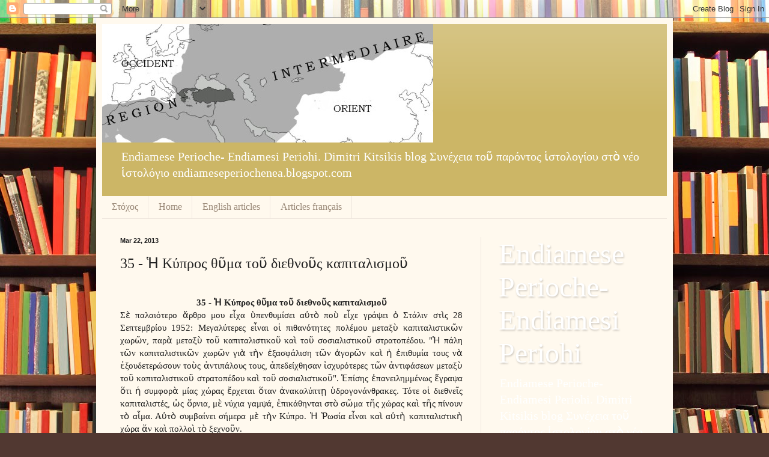

--- FILE ---
content_type: text/html; charset=UTF-8
request_url: https://endiameseperioche.blogspot.com/2013/03/blog-post_22.html
body_size: 17093
content:
<!DOCTYPE html>
<html class='v2' dir='ltr' lang='en'>
<head>
<link href='https://www.blogger.com/static/v1/widgets/335934321-css_bundle_v2.css' rel='stylesheet' type='text/css'/>
<meta content='width=1100' name='viewport'/>
<meta content='text/html; charset=UTF-8' http-equiv='Content-Type'/>
<meta content='blogger' name='generator'/>
<link href='https://endiameseperioche.blogspot.com/favicon.ico' rel='icon' type='image/x-icon'/>
<link href='http://endiameseperioche.blogspot.com/2013/03/blog-post_22.html' rel='canonical'/>
<link rel="alternate" type="application/atom+xml" title="Endiamese Perioche-  Endiamesi Periohi - Atom" href="https://endiameseperioche.blogspot.com/feeds/posts/default" />
<link rel="alternate" type="application/rss+xml" title="Endiamese Perioche-  Endiamesi Periohi - RSS" href="https://endiameseperioche.blogspot.com/feeds/posts/default?alt=rss" />
<link rel="service.post" type="application/atom+xml" title="Endiamese Perioche-  Endiamesi Periohi - Atom" href="https://www.blogger.com/feeds/4415085535948171688/posts/default" />

<link rel="alternate" type="application/atom+xml" title="Endiamese Perioche-  Endiamesi Periohi - Atom" href="https://endiameseperioche.blogspot.com/feeds/1859754791277068045/comments/default" />
<!--Can't find substitution for tag [blog.ieCssRetrofitLinks]-->
<meta content='http://endiameseperioche.blogspot.com/2013/03/blog-post_22.html' property='og:url'/>
<meta content='35 - Ἡ Κύπρος θῦμα τοῦ διεθνοῦς καπιταλισμοῦ' property='og:title'/>
<meta content='A blog about Greece, Geopolitics and Hellenic culture' property='og:description'/>
<title>Endiamese Perioche-  Endiamesi Periohi: 35 - Ἡ Κύπρος θῦμα τοῦ διεθνοῦς καπιταλισμοῦ</title>
<style id='page-skin-1' type='text/css'><!--
/*
-----------------------------------------------
Blogger Template Style
Name:     Simple
Designer: Blogger
URL:      www.blogger.com
----------------------------------------------- */
/* Content
----------------------------------------------- */
body {
font: normal normal 14px Georgia, Utopia, 'Palatino Linotype', Palatino, serif;
color: #222222;
background: #513831 url(//themes.googleusercontent.com/image?id=1KH22PlFqsiVYxboQNAoJjYmRbw5M4REHmdJbHT5M2x9zVMGrCqwSjZvaQW_A10KPc6Il) repeat scroll top center /* Credit: luoman (https://www.istockphoto.com/googleimages.php?id=11394138&amp;platform=blogger) */;
padding: 0 40px 40px 40px;
}
html body .region-inner {
min-width: 0;
max-width: 100%;
width: auto;
}
h2 {
font-size: 22px;
}
a:link {
text-decoration:none;
color: #993300;
}
a:visited {
text-decoration:none;
color: #888888;
}
a:hover {
text-decoration:underline;
color: #ff1900;
}
.body-fauxcolumn-outer .fauxcolumn-inner {
background: transparent none repeat scroll top left;
_background-image: none;
}
.body-fauxcolumn-outer .cap-top {
position: absolute;
z-index: 1;
height: 400px;
width: 100%;
}
.body-fauxcolumn-outer .cap-top .cap-left {
width: 100%;
background: transparent none repeat-x scroll top left;
_background-image: none;
}
.content-outer {
-moz-box-shadow: 0 0 40px rgba(0, 0, 0, .15);
-webkit-box-shadow: 0 0 5px rgba(0, 0, 0, .15);
-goog-ms-box-shadow: 0 0 10px #333333;
box-shadow: 0 0 40px rgba(0, 0, 0, .15);
margin-bottom: 1px;
}
.content-inner {
padding: 10px 10px;
}
.content-inner {
background-color: #fff9ee;
}
/* Header
----------------------------------------------- */
.header-outer {
background: #ccb666 url(//www.blogblog.com/1kt/simple/gradients_light.png) repeat-x scroll 0 -400px;
_background-image: none;
}
.Header h1 {
font: normal normal 48px Georgia, Utopia, 'Palatino Linotype', Palatino, serif;
color: #ffffff;
text-shadow: 1px 2px 3px rgba(0, 0, 0, .2);
}
.Header h1 a {
color: #ffffff;
}
.Header .description {
font-size: 140%;
color: #ffffff;
}
.header-inner .Header .titlewrapper {
padding: 22px 30px;
}
.header-inner .Header .descriptionwrapper {
padding: 0 30px;
}
/* Tabs
----------------------------------------------- */
.tabs-inner .section:first-child {
border-top: 0 solid #eee5dd;
}
.tabs-inner .section:first-child ul {
margin-top: -0;
border-top: 0 solid #eee5dd;
border-left: 0 solid #eee5dd;
border-right: 0 solid #eee5dd;
}
.tabs-inner .widget ul {
background: #fff9ee none repeat-x scroll 0 -800px;
_background-image: none;
border-bottom: 1px solid #eee5dd;
margin-top: 0;
margin-left: -30px;
margin-right: -30px;
}
.tabs-inner .widget li a {
display: inline-block;
padding: .6em 1em;
font: normal normal 16px Georgia, Utopia, 'Palatino Linotype', Palatino, serif;
color: #998877;
border-left: 1px solid #fff9ee;
border-right: 1px solid #eee5dd;
}
.tabs-inner .widget li:first-child a {
border-left: none;
}
.tabs-inner .widget li.selected a, .tabs-inner .widget li a:hover {
color: #000000;
background-color: #fff9ee;
text-decoration: none;
}
/* Columns
----------------------------------------------- */
.main-outer {
border-top: 0 solid #eee5dd;
}
.fauxcolumn-left-outer .fauxcolumn-inner {
border-right: 1px solid #eee5dd;
}
.fauxcolumn-right-outer .fauxcolumn-inner {
border-left: 1px solid #eee5dd;
}
/* Headings
----------------------------------------------- */
div.widget > h2,
div.widget h2.title {
margin: 0 0 1em 0;
font: normal bold 12px Georgia, Utopia, 'Palatino Linotype', Palatino, serif;
color: #000000;
}
/* Widgets
----------------------------------------------- */
.widget .zippy {
color: #999999;
text-shadow: 2px 2px 1px rgba(0, 0, 0, .1);
}
.widget .popular-posts ul {
list-style: none;
}
/* Posts
----------------------------------------------- */
h2.date-header {
font: normal bold 11px Arial, Tahoma, Helvetica, FreeSans, sans-serif;
}
.date-header span {
background-color: transparent;
color: #222222;
padding: inherit;
letter-spacing: inherit;
margin: inherit;
}
.main-inner {
padding-top: 30px;
padding-bottom: 30px;
}
.main-inner .column-center-inner {
padding: 0 15px;
}
.main-inner .column-center-inner .section {
margin: 0 15px;
}
.post {
margin: 0 0 25px 0;
}
h3.post-title, .comments h4 {
font: normal normal 24px Georgia, Utopia, 'Palatino Linotype', Palatino, serif;
margin: .75em 0 0;
}
.post-body {
font-size: 110%;
line-height: 1.4;
position: relative;
}
.post-body img, .post-body .tr-caption-container, .Profile img, .Image img,
.BlogList .item-thumbnail img {
padding: 2px;
background: #ffffff;
border: 1px solid #eeeeee;
-moz-box-shadow: 1px 1px 5px rgba(0, 0, 0, .1);
-webkit-box-shadow: 1px 1px 5px rgba(0, 0, 0, .1);
box-shadow: 1px 1px 5px rgba(0, 0, 0, .1);
}
.post-body img, .post-body .tr-caption-container {
padding: 5px;
}
.post-body .tr-caption-container {
color: #222222;
}
.post-body .tr-caption-container img {
padding: 0;
background: transparent;
border: none;
-moz-box-shadow: 0 0 0 rgba(0, 0, 0, .1);
-webkit-box-shadow: 0 0 0 rgba(0, 0, 0, .1);
box-shadow: 0 0 0 rgba(0, 0, 0, .1);
}
.post-header {
margin: 0 0 1.5em;
line-height: 1.6;
font-size: 90%;
}
.post-footer {
margin: 20px -2px 0;
padding: 5px 10px;
color: #666555;
background-color: #eee9dd;
border-bottom: 1px solid #eeeeee;
line-height: 1.6;
font-size: 90%;
}
#comments .comment-author {
padding-top: 1.5em;
border-top: 1px solid #eee5dd;
background-position: 0 1.5em;
}
#comments .comment-author:first-child {
padding-top: 0;
border-top: none;
}
.avatar-image-container {
margin: .2em 0 0;
}
#comments .avatar-image-container img {
border: 1px solid #eeeeee;
}
/* Comments
----------------------------------------------- */
.comments .comments-content .icon.blog-author {
background-repeat: no-repeat;
background-image: url([data-uri]);
}
.comments .comments-content .loadmore a {
border-top: 1px solid #999999;
border-bottom: 1px solid #999999;
}
.comments .comment-thread.inline-thread {
background-color: #eee9dd;
}
.comments .continue {
border-top: 2px solid #999999;
}
/* Accents
---------------------------------------------- */
.section-columns td.columns-cell {
border-left: 1px solid #eee5dd;
}
.blog-pager {
background: transparent none no-repeat scroll top center;
}
.blog-pager-older-link, .home-link,
.blog-pager-newer-link {
background-color: #fff9ee;
padding: 5px;
}
.footer-outer {
border-top: 0 dashed #bbbbbb;
}
/* Mobile
----------------------------------------------- */
body.mobile  {
background-size: auto;
}
.mobile .body-fauxcolumn-outer {
background: transparent none repeat scroll top left;
}
.mobile .body-fauxcolumn-outer .cap-top {
background-size: 100% auto;
}
.mobile .content-outer {
-webkit-box-shadow: 0 0 3px rgba(0, 0, 0, .15);
box-shadow: 0 0 3px rgba(0, 0, 0, .15);
}
.mobile .tabs-inner .widget ul {
margin-left: 0;
margin-right: 0;
}
.mobile .post {
margin: 0;
}
.mobile .main-inner .column-center-inner .section {
margin: 0;
}
.mobile .date-header span {
padding: 0.1em 10px;
margin: 0 -10px;
}
.mobile h3.post-title {
margin: 0;
}
.mobile .blog-pager {
background: transparent none no-repeat scroll top center;
}
.mobile .footer-outer {
border-top: none;
}
.mobile .main-inner, .mobile .footer-inner {
background-color: #fff9ee;
}
.mobile-index-contents {
color: #222222;
}
.mobile-link-button {
background-color: #993300;
}
.mobile-link-button a:link, .mobile-link-button a:visited {
color: #ffffff;
}
.mobile .tabs-inner .section:first-child {
border-top: none;
}
.mobile .tabs-inner .PageList .widget-content {
background-color: #fff9ee;
color: #000000;
border-top: 1px solid #eee5dd;
border-bottom: 1px solid #eee5dd;
}
.mobile .tabs-inner .PageList .widget-content .pagelist-arrow {
border-left: 1px solid #eee5dd;
}

--></style>
<style id='template-skin-1' type='text/css'><!--
body {
min-width: 960px;
}
.content-outer, .content-fauxcolumn-outer, .region-inner {
min-width: 960px;
max-width: 960px;
_width: 960px;
}
.main-inner .columns {
padding-left: 0;
padding-right: 310px;
}
.main-inner .fauxcolumn-center-outer {
left: 0;
right: 310px;
/* IE6 does not respect left and right together */
_width: expression(this.parentNode.offsetWidth -
parseInt("0") -
parseInt("310px") + 'px');
}
.main-inner .fauxcolumn-left-outer {
width: 0;
}
.main-inner .fauxcolumn-right-outer {
width: 310px;
}
.main-inner .column-left-outer {
width: 0;
right: 100%;
margin-left: -0;
}
.main-inner .column-right-outer {
width: 310px;
margin-right: -310px;
}
#layout {
min-width: 0;
}
#layout .content-outer {
min-width: 0;
width: 800px;
}
#layout .region-inner {
min-width: 0;
width: auto;
}
body#layout div.add_widget {
padding: 8px;
}
body#layout div.add_widget a {
margin-left: 32px;
}
--></style>
<style>
    body {background-image:url(\/\/themes.googleusercontent.com\/image?id=1KH22PlFqsiVYxboQNAoJjYmRbw5M4REHmdJbHT5M2x9zVMGrCqwSjZvaQW_A10KPc6Il);}
    
@media (max-width: 200px) { body {background-image:url(\/\/themes.googleusercontent.com\/image?id=1KH22PlFqsiVYxboQNAoJjYmRbw5M4REHmdJbHT5M2x9zVMGrCqwSjZvaQW_A10KPc6Il&options=w200);}}
@media (max-width: 400px) and (min-width: 201px) { body {background-image:url(\/\/themes.googleusercontent.com\/image?id=1KH22PlFqsiVYxboQNAoJjYmRbw5M4REHmdJbHT5M2x9zVMGrCqwSjZvaQW_A10KPc6Il&options=w400);}}
@media (max-width: 800px) and (min-width: 401px) { body {background-image:url(\/\/themes.googleusercontent.com\/image?id=1KH22PlFqsiVYxboQNAoJjYmRbw5M4REHmdJbHT5M2x9zVMGrCqwSjZvaQW_A10KPc6Il&options=w800);}}
@media (max-width: 1200px) and (min-width: 801px) { body {background-image:url(\/\/themes.googleusercontent.com\/image?id=1KH22PlFqsiVYxboQNAoJjYmRbw5M4REHmdJbHT5M2x9zVMGrCqwSjZvaQW_A10KPc6Il&options=w1200);}}
/* Last tag covers anything over one higher than the previous max-size cap. */
@media (min-width: 1201px) { body {background-image:url(\/\/themes.googleusercontent.com\/image?id=1KH22PlFqsiVYxboQNAoJjYmRbw5M4REHmdJbHT5M2x9zVMGrCqwSjZvaQW_A10KPc6Il&options=w1600);}}
  </style>
<link href='https://www.blogger.com/dyn-css/authorization.css?targetBlogID=4415085535948171688&amp;zx=eb4dbe9a-ee5a-4fc1-914c-8e30efa9b234' media='none' onload='if(media!=&#39;all&#39;)media=&#39;all&#39;' rel='stylesheet'/><noscript><link href='https://www.blogger.com/dyn-css/authorization.css?targetBlogID=4415085535948171688&amp;zx=eb4dbe9a-ee5a-4fc1-914c-8e30efa9b234' rel='stylesheet'/></noscript>
<meta name='google-adsense-platform-account' content='ca-host-pub-1556223355139109'/>
<meta name='google-adsense-platform-domain' content='blogspot.com'/>

<script async src="https://pagead2.googlesyndication.com/pagead/js/adsbygoogle.js?client=ca-pub-0008965100629083&host=ca-host-pub-1556223355139109" crossorigin="anonymous"></script>

<!-- data-ad-client=ca-pub-0008965100629083 -->

</head>
<body class='loading variant-literate'>
<div class='navbar section' id='navbar' name='Navbar'><div class='widget Navbar' data-version='1' id='Navbar1'><script type="text/javascript">
    function setAttributeOnload(object, attribute, val) {
      if(window.addEventListener) {
        window.addEventListener('load',
          function(){ object[attribute] = val; }, false);
      } else {
        window.attachEvent('onload', function(){ object[attribute] = val; });
      }
    }
  </script>
<div id="navbar-iframe-container"></div>
<script type="text/javascript" src="https://apis.google.com/js/platform.js"></script>
<script type="text/javascript">
      gapi.load("gapi.iframes:gapi.iframes.style.bubble", function() {
        if (gapi.iframes && gapi.iframes.getContext) {
          gapi.iframes.getContext().openChild({
              url: 'https://www.blogger.com/navbar/4415085535948171688?po\x3d1859754791277068045\x26origin\x3dhttps://endiameseperioche.blogspot.com',
              where: document.getElementById("navbar-iframe-container"),
              id: "navbar-iframe"
          });
        }
      });
    </script><script type="text/javascript">
(function() {
var script = document.createElement('script');
script.type = 'text/javascript';
script.src = '//pagead2.googlesyndication.com/pagead/js/google_top_exp.js';
var head = document.getElementsByTagName('head')[0];
if (head) {
head.appendChild(script);
}})();
</script>
</div></div>
<div class='body-fauxcolumns'>
<div class='fauxcolumn-outer body-fauxcolumn-outer'>
<div class='cap-top'>
<div class='cap-left'></div>
<div class='cap-right'></div>
</div>
<div class='fauxborder-left'>
<div class='fauxborder-right'></div>
<div class='fauxcolumn-inner'>
</div>
</div>
<div class='cap-bottom'>
<div class='cap-left'></div>
<div class='cap-right'></div>
</div>
</div>
</div>
<div class='content'>
<div class='content-fauxcolumns'>
<div class='fauxcolumn-outer content-fauxcolumn-outer'>
<div class='cap-top'>
<div class='cap-left'></div>
<div class='cap-right'></div>
</div>
<div class='fauxborder-left'>
<div class='fauxborder-right'></div>
<div class='fauxcolumn-inner'>
</div>
</div>
<div class='cap-bottom'>
<div class='cap-left'></div>
<div class='cap-right'></div>
</div>
</div>
</div>
<div class='content-outer'>
<div class='content-cap-top cap-top'>
<div class='cap-left'></div>
<div class='cap-right'></div>
</div>
<div class='fauxborder-left content-fauxborder-left'>
<div class='fauxborder-right content-fauxborder-right'></div>
<div class='content-inner'>
<header>
<div class='header-outer'>
<div class='header-cap-top cap-top'>
<div class='cap-left'></div>
<div class='cap-right'></div>
</div>
<div class='fauxborder-left header-fauxborder-left'>
<div class='fauxborder-right header-fauxborder-right'></div>
<div class='region-inner header-inner'>
<div class='header section' id='header' name='Header'><div class='widget Header' data-version='1' id='Header1'>
<div id='header-inner'>
<a href='https://endiameseperioche.blogspot.com/' style='display: block'>
<img alt='Endiamese Perioche-  Endiamesi Periohi' height='197px; ' id='Header1_headerimg' src='https://blogger.googleusercontent.com/img/b/R29vZ2xl/AVvXsEivAeCBWvyi7TH_vGZHOV-fBlPUTRQ_Ry6qQYbZM5HhBYJXlmro5zbIYs2Q_UG_hCv6YM5NTHt0e73qRQvS8Fx95ngYDlqbztfzueo8vK1V3JeE3c_gbT5ZPrDjjbrCKWzQr8mcnb6woUry/s1600/Intermediate_Region_FR.jpg' style='display: block' width='551px; '/>
</a>
<div class='descriptionwrapper'>
<p class='description'><span>Endiamese Perioche- Endiamesi Periohi.             
Dimitri Kitsikis blog
Συνέχεια τοῦ παρόντος ἱστολογίου στὸ νέο ἱστολόγιο
endiameseperiochenea.blogspot.com</span></p>
</div>
</div>
</div></div>
</div>
</div>
<div class='header-cap-bottom cap-bottom'>
<div class='cap-left'></div>
<div class='cap-right'></div>
</div>
</div>
</header>
<div class='tabs-outer'>
<div class='tabs-cap-top cap-top'>
<div class='cap-left'></div>
<div class='cap-right'></div>
</div>
<div class='fauxborder-left tabs-fauxborder-left'>
<div class='fauxborder-right tabs-fauxborder-right'></div>
<div class='region-inner tabs-inner'>
<div class='tabs section' id='crosscol' name='Cross-Column'><div class='widget PageList' data-version='1' id='PageList1'>
<div class='widget-content'>
<ul>
<li>
<a href='https://endiameseperioche.blogspot.com/p/blog-page.html'>Στόχος</a>
</li>
<li>
<a href='https://endiameseperioche.blogspot.com/'>Home</a>
</li>
<li>
<a href='https://endiameseperioche.blogspot.com/p/english-articles.html'>English articles</a>
</li>
<li>
<a href='http://endiameseperioche.blogspot.gr'>Articles français</a>
</li>
</ul>
<div class='clear'></div>
</div>
</div></div>
<div class='tabs no-items section' id='crosscol-overflow' name='Cross-Column 2'></div>
</div>
</div>
<div class='tabs-cap-bottom cap-bottom'>
<div class='cap-left'></div>
<div class='cap-right'></div>
</div>
</div>
<div class='main-outer'>
<div class='main-cap-top cap-top'>
<div class='cap-left'></div>
<div class='cap-right'></div>
</div>
<div class='fauxborder-left main-fauxborder-left'>
<div class='fauxborder-right main-fauxborder-right'></div>
<div class='region-inner main-inner'>
<div class='columns fauxcolumns'>
<div class='fauxcolumn-outer fauxcolumn-center-outer'>
<div class='cap-top'>
<div class='cap-left'></div>
<div class='cap-right'></div>
</div>
<div class='fauxborder-left'>
<div class='fauxborder-right'></div>
<div class='fauxcolumn-inner'>
</div>
</div>
<div class='cap-bottom'>
<div class='cap-left'></div>
<div class='cap-right'></div>
</div>
</div>
<div class='fauxcolumn-outer fauxcolumn-left-outer'>
<div class='cap-top'>
<div class='cap-left'></div>
<div class='cap-right'></div>
</div>
<div class='fauxborder-left'>
<div class='fauxborder-right'></div>
<div class='fauxcolumn-inner'>
</div>
</div>
<div class='cap-bottom'>
<div class='cap-left'></div>
<div class='cap-right'></div>
</div>
</div>
<div class='fauxcolumn-outer fauxcolumn-right-outer'>
<div class='cap-top'>
<div class='cap-left'></div>
<div class='cap-right'></div>
</div>
<div class='fauxborder-left'>
<div class='fauxborder-right'></div>
<div class='fauxcolumn-inner'>
</div>
</div>
<div class='cap-bottom'>
<div class='cap-left'></div>
<div class='cap-right'></div>
</div>
</div>
<!-- corrects IE6 width calculation -->
<div class='columns-inner'>
<div class='column-center-outer'>
<div class='column-center-inner'>
<div class='main section' id='main' name='Main'><div class='widget Blog' data-version='1' id='Blog1'>
<div class='blog-posts hfeed'>

          <div class="date-outer">
        
<h2 class='date-header'><span>Mar 22, 2013</span></h2>

          <div class="date-posts">
        
<div class='post-outer'>
<div class='post hentry uncustomized-post-template' itemprop='blogPost' itemscope='itemscope' itemtype='http://schema.org/BlogPosting'>
<meta content='4415085535948171688' itemprop='blogId'/>
<meta content='1859754791277068045' itemprop='postId'/>
<a name='1859754791277068045'></a>
<h3 class='post-title entry-title' itemprop='name'>
35 - Ἡ Κύπρος θῦμα τοῦ διεθνοῦς καπιταλισμοῦ
</h3>
<div class='post-header'>
<div class='post-header-line-1'></div>
</div>
<div class='post-body entry-content' id='post-body-1859754791277068045' itemprop='description articleBody'>
<div dir="ltr" style="text-align: left;" trbidi="on">
<br />
<div align="center" class="MsoNormal" style="text-align: center;">
<b><span style="font-family: &quot;Palatino Linotype&quot;; mso-ansi-language: EL;">35 - Ἡ
Κύπρος θῦμα τοῦ διεθνοῦς καπιταλισμοῦ<o:p></o:p></span></b></div>
<div class="MsoNormal" style="text-align: justify;">
<span style="font-family: &quot;Palatino Linotype&quot;; mso-ansi-language: EL;">Σὲ παλαιότερο ἄρθρο μου εἶχα ὑπενθυμίσει αὐτὸ ποὺ εἶχε
γράψει ὁ Στάλιν στὶς 28 Σεπτεμβρίου 1952: Μεγαλύτερες εἶναι οἱ πιθανότητες
πολέμου μεταξὺ καπιταλιστικῶν χωρῶν, παρὰ μεταξὺ τοῦ καπιταλιστικοῦ καὶ τοῦ
σοσιαλιστικοῦ στρατοπέδου. "Ἡ πάλη τῶν καπιταλιστικῶν χωρῶν γιὰ τὴν ἐξασφάλιση
τῶν ἀγορῶν καὶ ἡ ἐπιθυμία τους νὰ ἐξουδετερώσουν τοὺς ἀντιπάλους τους, ἀπεδείχθησαν
ἰσχυρότερες τῶν ἀντιφάσεων μεταξὺ τοῦ καπιταλιστικοῦ στρατοπέδου καὶ τοῦ
σοσιαλιστικοῦ". Ἐπίσης ἐπανειλημμένως ἔγραψα ὅτι ἡ συμφορὰ μίας χώρας ἔρχεται
ὅταν ἀνακαλύπτῃ ὑδρογονάνθρακες. Τότε οἱ διεθνεῖς καπιταλιστές, ὡς ὄρνια, μὲ
νύχια γαμψά, ἐπικάθηνται στὸ σῶμα τῆς χώρας καὶ τῆς πίνουν τὸ αἷμα. Αὐτὸ
συμβαίνει σήμερα μὲ τὴν Κύπρο. Ἡ Ῥωσία εἶναι καὶ αὐτὴ καπιταλιστικὴ χώρα ἄν καὶ
πολλοὶ τὸ ξεχνοῦν. <o:p></o:p></span></div>
<div class="MsoNormal" style="text-align: justify;">
<br /></div>
<div class="MsoNormal" style="text-align: justify;">
<span style="font-family: &quot;Palatino Linotype&quot;; mso-ansi-language: EL;">Ἡ ἐμμονὴ στὴν ἰδεολογία τοῦ κομμουνιστοῦ προέδρου
Χριστόφια, ἔφαγε τὴν Κύπρο. Τὸ 2009, τὸ ὑπὸ κυπριακὴ σημαία ῥωσικῆς ἰδιοκτησίας
πλοῖο ποὺ εἶχε μισθώσει τὸ Ἰρὰν κατηυθύνετο ἀπὸ τὸ Ἰρὰν πρὸς τὴν Λαττάκεια τῆς
Συρίας μὲ φορτίο πυρομαχικῶν γιὰ τεθωρακισμένα. Ἡ Κύπρος ἠρνήθη νὰ τὰ παραδώσῃ
στοὺς Ἀμερικανοὺς καὶ τὰ ἀποθήκευσε στὴν Κύπρο, μὲ τὴν προοπτικὴ νὰ τὰ ἀποστείλῃ
ἀργότερα στὴν Συρία. Μοιραῖο ἰδεολογικὸ λάθος. Στὶς 11 Ἰουλίου 2011, ἀπὸ
δολιοφθορά, φοβερὴ ἔκρηξη ἐσημειώθη στὴν ναυτικὴ βάση στὸ Μαρὶ τῆς Κύπρου ὅπου εἶχαν
μεταφερθῆ τὰ ἐν λόγῳ πυρομαχικά, μὲ ἀποτέλεσμα νὰ καταστραφῇ τὸ παρακείμενο ἠλεκτρικὸ
ἐργοστάσιο τοῦ Βασιλικοῦ ποὺ παρῆγε τὸ 60% τοῦ ἠλεκρικοῦ ῥεύματος τῆς χώρας καὶ
μὲ ἐπακόλουθο ἡ </span><span lang="EN-US" style="font-family: &quot;Palatino Linotype&quot;;">Moody</span><span style="font-family: &quot;Palatino Linotype&quot;; mso-ansi-language: EL;">'</span><span lang="EN-US" style="font-family: &quot;Palatino Linotype&quot;;">s</span><span lang="EN-US" style="font-family: &quot;Palatino Linotype&quot;; mso-ansi-language: EL;"> </span><span style="font-family: &quot;Palatino Linotype&quot;; mso-ansi-language: EL;">νὰ ὑποβαθμίσῃ ἀμέσως&nbsp; τὴν οἰκονομία τῆς Κύπρου στὸν βαθμὸ Βαα1.<o:p></o:p></span></div>
<div class="MsoNormal" style="text-align: justify;">
<br /></div>
<div class="MsoNormal" style="text-align: justify;">
<span style="font-family: &quot;Palatino Linotype&quot;; mso-ansi-language: EL;">Ἔκτοτε ἦταν θέμα χρόνου γιὰ τὴν τελικὴ καπιταλιστικὴ ἐπίθεση
ἐπὶ τῆς οἰκονομίας τῆς χώρας γιὰ τὴν ἀρπαγή τῶν ὑδρογονανθράκων, μεταξὺ τῶν ὑποψηφίων
κοράκων. Ἀφοῦ ἡ καγκελλάριος Μέρκελ, μὲ προσωπικὴ παρουσία της στὴν Κύπρο καὶ τὴν
δουλικὴ συνεργασία τῆς Ἀθήνας, ὑπεστήριξε τὸ φαβορὶ τῆς Εὐρώπης στὸν προεδρικὸ
κυπριακὸ θῶκο, τὸν Νῖκο Ἀναστασιάδη, ἐξαπέλυσε ἀμέσως μετά, τὸ 2013, τὴν ἐπίθεσή
της στὴν Λευκωσία κατὰ τῶν οἰκονομικῶν της ἀντιπάλων, τὴν Ῥωσία καὶ τὶς ΗΠΑ. Καὶ
πάλι οἱ Κύπριοι γιὰ ἰδεολογικοὺς λόγους, νομίζοντας ὅτι ὁ Πούτιν εἶχε
παραμείνει σοβιετικός(!) ἔσπευσαν στὴν Μόσχα γιὰ νὰ εὑρεθοῦν ἐνώπιον τοῦ
καπιταλιστικοῦ ῥωσικοῦ τείχους ποὺ ἐζήτει σκληρὰ ἀνταλλάγματα, ἐνῷ οἱ ΗΠΑ καὶ τὸ
Ἰσραὴλ ἔκαμαν τὴν πάπια, περιμένοντας τὴν καλὴ στιγμὴ γιὰ νὰ ἀπομακρύνουν τοὺς
δύο ἀνταγωνιστές τους, τὴν Εὐρώπη καὶ τὴν Ῥωσία. Καὶ τώρα τὸ θρίλερ
συνεχίζεται. Πόσο δίκαιο εἶχες, μεγάλε Στάλιν!<o:p></o:p></span></div>
<div class="MsoNormal" style="text-align: justify;">
<br /></div>
<div class="MsoNormal" style="text-align: justify;">
<b><span style="font-family: &quot;Palatino Linotype&quot;; mso-ansi-language: EL;">&nbsp;&nbsp;&nbsp;&nbsp;&nbsp;&nbsp;&nbsp;&nbsp;&nbsp;&nbsp;&nbsp; Δημήτρης Κιτσίκης&nbsp;&nbsp;&nbsp;&nbsp;&nbsp;&nbsp;&nbsp;&nbsp;&nbsp;&nbsp;&nbsp;&nbsp;&nbsp;&nbsp;&nbsp;&nbsp;&nbsp;&nbsp;&nbsp;&nbsp;&nbsp;&nbsp;&nbsp;&nbsp;&nbsp;&nbsp;&nbsp;&nbsp;&nbsp;&nbsp;&nbsp;&nbsp;&nbsp;&nbsp;&nbsp;&nbsp;&nbsp;&nbsp;&nbsp;&nbsp;&nbsp;&nbsp;&nbsp;&nbsp; 22
Μαρτίου 2013&nbsp;<o:p></o:p></span></b></div>
</div>
<div style='clear: both;'></div>
</div>
<div class='post-footer'>
<div class='post-footer-line post-footer-line-1'>
<span class='post-author vcard'>
Posted by
<span class='fn' itemprop='author' itemscope='itemscope' itemtype='http://schema.org/Person'>
<span itemprop='name'>Themistocles</span>
</span>
</span>
<span class='post-timestamp'>
at
<meta content='http://endiameseperioche.blogspot.com/2013/03/blog-post_22.html' itemprop='url'/>
<a class='timestamp-link' href='https://endiameseperioche.blogspot.com/2013/03/blog-post_22.html' rel='bookmark' title='permanent link'><abbr class='published' itemprop='datePublished' title='2013-03-22T09:52:00-07:00'>09:52</abbr></a>
</span>
<span class='post-comment-link'>
</span>
<span class='post-icons'>
<span class='item-control blog-admin pid-568262647'>
<a href='https://www.blogger.com/post-edit.g?blogID=4415085535948171688&postID=1859754791277068045&from=pencil' title='Edit Post'>
<img alt='' class='icon-action' height='18' src='https://resources.blogblog.com/img/icon18_edit_allbkg.gif' width='18'/>
</a>
</span>
</span>
<div class='post-share-buttons goog-inline-block'>
<a class='goog-inline-block share-button sb-email' href='https://www.blogger.com/share-post.g?blogID=4415085535948171688&postID=1859754791277068045&target=email' target='_blank' title='Email This'><span class='share-button-link-text'>Email This</span></a><a class='goog-inline-block share-button sb-blog' href='https://www.blogger.com/share-post.g?blogID=4415085535948171688&postID=1859754791277068045&target=blog' onclick='window.open(this.href, "_blank", "height=270,width=475"); return false;' target='_blank' title='BlogThis!'><span class='share-button-link-text'>BlogThis!</span></a><a class='goog-inline-block share-button sb-twitter' href='https://www.blogger.com/share-post.g?blogID=4415085535948171688&postID=1859754791277068045&target=twitter' target='_blank' title='Share to X'><span class='share-button-link-text'>Share to X</span></a><a class='goog-inline-block share-button sb-facebook' href='https://www.blogger.com/share-post.g?blogID=4415085535948171688&postID=1859754791277068045&target=facebook' onclick='window.open(this.href, "_blank", "height=430,width=640"); return false;' target='_blank' title='Share to Facebook'><span class='share-button-link-text'>Share to Facebook</span></a><a class='goog-inline-block share-button sb-pinterest' href='https://www.blogger.com/share-post.g?blogID=4415085535948171688&postID=1859754791277068045&target=pinterest' target='_blank' title='Share to Pinterest'><span class='share-button-link-text'>Share to Pinterest</span></a>
</div>
</div>
<div class='post-footer-line post-footer-line-2'>
<span class='post-labels'>
Labels:
<a href='https://endiameseperioche.blogspot.com/search/label/%CE%B7%CF%80%CE%B1' rel='tag'>ηπα</a>,
<a href='https://endiameseperioche.blogspot.com/search/label/%CE%99%CF%83%CF%81%CE%B1%CE%AE%CE%BB' rel='tag'>Ισραήλ</a>,
<a href='https://endiameseperioche.blogspot.com/search/label/%CE%9A%CF%8D%CF%80%CF%81%CE%BF%CF%82' rel='tag'>Κύπρος</a>,
<a href='https://endiameseperioche.blogspot.com/search/label/%CE%BC%CE%AD%CF%81%CE%BA%CE%B5%CE%BB' rel='tag'>μέρκελ</a>,
<a href='https://endiameseperioche.blogspot.com/search/label/%CF%81%CF%89%CF%83%CE%AF%CE%B1' rel='tag'>ρωσία</a>
</span>
</div>
<div class='post-footer-line post-footer-line-3'>
<span class='post-location'>
</span>
</div>
</div>
</div>
<div class='comments' id='comments'>
<a name='comments'></a>
<h4>3 comments:</h4>
<div class='comments-content'>
<script async='async' src='' type='text/javascript'></script>
<script type='text/javascript'>
    (function() {
      var items = null;
      var msgs = null;
      var config = {};

// <![CDATA[
      var cursor = null;
      if (items && items.length > 0) {
        cursor = parseInt(items[items.length - 1].timestamp) + 1;
      }

      var bodyFromEntry = function(entry) {
        var text = (entry &&
                    ((entry.content && entry.content.$t) ||
                     (entry.summary && entry.summary.$t))) ||
            '';
        if (entry && entry.gd$extendedProperty) {
          for (var k in entry.gd$extendedProperty) {
            if (entry.gd$extendedProperty[k].name == 'blogger.contentRemoved') {
              return '<span class="deleted-comment">' + text + '</span>';
            }
          }
        }
        return text;
      }

      var parse = function(data) {
        cursor = null;
        var comments = [];
        if (data && data.feed && data.feed.entry) {
          for (var i = 0, entry; entry = data.feed.entry[i]; i++) {
            var comment = {};
            // comment ID, parsed out of the original id format
            var id = /blog-(\d+).post-(\d+)/.exec(entry.id.$t);
            comment.id = id ? id[2] : null;
            comment.body = bodyFromEntry(entry);
            comment.timestamp = Date.parse(entry.published.$t) + '';
            if (entry.author && entry.author.constructor === Array) {
              var auth = entry.author[0];
              if (auth) {
                comment.author = {
                  name: (auth.name ? auth.name.$t : undefined),
                  profileUrl: (auth.uri ? auth.uri.$t : undefined),
                  avatarUrl: (auth.gd$image ? auth.gd$image.src : undefined)
                };
              }
            }
            if (entry.link) {
              if (entry.link[2]) {
                comment.link = comment.permalink = entry.link[2].href;
              }
              if (entry.link[3]) {
                var pid = /.*comments\/default\/(\d+)\?.*/.exec(entry.link[3].href);
                if (pid && pid[1]) {
                  comment.parentId = pid[1];
                }
              }
            }
            comment.deleteclass = 'item-control blog-admin';
            if (entry.gd$extendedProperty) {
              for (var k in entry.gd$extendedProperty) {
                if (entry.gd$extendedProperty[k].name == 'blogger.itemClass') {
                  comment.deleteclass += ' ' + entry.gd$extendedProperty[k].value;
                } else if (entry.gd$extendedProperty[k].name == 'blogger.displayTime') {
                  comment.displayTime = entry.gd$extendedProperty[k].value;
                }
              }
            }
            comments.push(comment);
          }
        }
        return comments;
      };

      var paginator = function(callback) {
        if (hasMore()) {
          var url = config.feed + '?alt=json&v=2&orderby=published&reverse=false&max-results=50';
          if (cursor) {
            url += '&published-min=' + new Date(cursor).toISOString();
          }
          window.bloggercomments = function(data) {
            var parsed = parse(data);
            cursor = parsed.length < 50 ? null
                : parseInt(parsed[parsed.length - 1].timestamp) + 1
            callback(parsed);
            window.bloggercomments = null;
          }
          url += '&callback=bloggercomments';
          var script = document.createElement('script');
          script.type = 'text/javascript';
          script.src = url;
          document.getElementsByTagName('head')[0].appendChild(script);
        }
      };
      var hasMore = function() {
        return !!cursor;
      };
      var getMeta = function(key, comment) {
        if ('iswriter' == key) {
          var matches = !!comment.author
              && comment.author.name == config.authorName
              && comment.author.profileUrl == config.authorUrl;
          return matches ? 'true' : '';
        } else if ('deletelink' == key) {
          return config.baseUri + '/comment/delete/'
               + config.blogId + '/' + comment.id;
        } else if ('deleteclass' == key) {
          return comment.deleteclass;
        }
        return '';
      };

      var replybox = null;
      var replyUrlParts = null;
      var replyParent = undefined;

      var onReply = function(commentId, domId) {
        if (replybox == null) {
          // lazily cache replybox, and adjust to suit this style:
          replybox = document.getElementById('comment-editor');
          if (replybox != null) {
            replybox.height = '250px';
            replybox.style.display = 'block';
            replyUrlParts = replybox.src.split('#');
          }
        }
        if (replybox && (commentId !== replyParent)) {
          replybox.src = '';
          document.getElementById(domId).insertBefore(replybox, null);
          replybox.src = replyUrlParts[0]
              + (commentId ? '&parentID=' + commentId : '')
              + '#' + replyUrlParts[1];
          replyParent = commentId;
        }
      };

      var hash = (window.location.hash || '#').substring(1);
      var startThread, targetComment;
      if (/^comment-form_/.test(hash)) {
        startThread = hash.substring('comment-form_'.length);
      } else if (/^c[0-9]+$/.test(hash)) {
        targetComment = hash.substring(1);
      }

      // Configure commenting API:
      var configJso = {
        'maxDepth': config.maxThreadDepth
      };
      var provider = {
        'id': config.postId,
        'data': items,
        'loadNext': paginator,
        'hasMore': hasMore,
        'getMeta': getMeta,
        'onReply': onReply,
        'rendered': true,
        'initComment': targetComment,
        'initReplyThread': startThread,
        'config': configJso,
        'messages': msgs
      };

      var render = function() {
        if (window.goog && window.goog.comments) {
          var holder = document.getElementById('comment-holder');
          window.goog.comments.render(holder, provider);
        }
      };

      // render now, or queue to render when library loads:
      if (window.goog && window.goog.comments) {
        render();
      } else {
        window.goog = window.goog || {};
        window.goog.comments = window.goog.comments || {};
        window.goog.comments.loadQueue = window.goog.comments.loadQueue || [];
        window.goog.comments.loadQueue.push(render);
      }
    })();
// ]]>
  </script>
<div id='comment-holder'>
<div class="comment-thread toplevel-thread"><ol id="top-ra"><li class="comment" id="c588649670043814905"><div class="avatar-image-container"><img src="//blogger.googleusercontent.com/img/b/R29vZ2xl/AVvXsEie4jonGOxOBVUd5GfwZnMFjS11CxGyUzkBeORX7GgShbEAfmpseRLOM7TmtYRrFob1J0ardlehZxOCp6-Bb18SEpi-SZVrgUsUpXGiaANyUDQTbvTJe903uDDATwTiIA/s45-c/mpost2.jpg" alt=""/></div><div class="comment-block"><div class="comment-header"><cite class="user"><a href="https://www.blogger.com/profile/08138098428809193689" rel="nofollow">Σπύρος Σπυρόπουλος</a></cite><span class="icon user "></span><span class="datetime secondary-text"><a rel="nofollow" href="https://endiameseperioche.blogspot.com/2013/03/blog-post_22.html?showComment=1363990028630#c588649670043814905">March 22, 2013 at 3:07&#8239;PM</a></span></div><p class="comment-content">Πολλά γεγονότα μαζεμένα τίς τελευταῖες ἡμέρες στήν γειτονιά μας...Πέρα ἀπό τό στρίμωγμα τῆς Κύπρου καί τήν στάση τῆς Ρωσίας πού ἔκανε μιά δήλωση - πάσα στήν Τουρκία, ἔχουμε καί λέμε...α) ἐπίσκεψη Ὀμπάμα στό Ἰσραήλ, β) μήνυμα Ὀτσαλάν γιά κατάπαυση τοῦ πυρός γ) ἐπίσημη συγγνώμη Νετανιάχου στόν Ἔρντογαν δ) τηλεφώνημα τοῦ Τζόν Κέρυ στόν Άναστασιάδη...τί τούς ἔπιασε ὅλους μαζί;  </p><span class="comment-actions secondary-text"><a class="comment-reply" target="_self" data-comment-id="588649670043814905">Reply</a><span class="item-control blog-admin blog-admin pid-493609748"><a target="_self" href="https://www.blogger.com/comment/delete/4415085535948171688/588649670043814905">Delete</a></span></span></div><div class="comment-replies"><div id="c588649670043814905-rt" class="comment-thread inline-thread hidden"><span class="thread-toggle thread-expanded"><span class="thread-arrow"></span><span class="thread-count"><a target="_self">Replies</a></span></span><ol id="c588649670043814905-ra" class="thread-chrome thread-expanded"><div></div><div id="c588649670043814905-continue" class="continue"><a class="comment-reply" target="_self" data-comment-id="588649670043814905">Reply</a></div></ol></div></div><div class="comment-replybox-single" id="c588649670043814905-ce"></div></li><li class="comment" id="c5287829938215544386"><div class="avatar-image-container"><img src="//blogger.googleusercontent.com/img/b/R29vZ2xl/AVvXsEgwpjNtHnThDVTy13jMfbY_1IFV1yi6hIbE3f6xW579YhKHryHTEkbRLQahOsjgFPwINWKFym82dfvkLxN4aW-jVF-C-KkYzcpnAt0vaDCUnIReRFFC9dhGe7h783uEvxw/s45-c/fidel-castro-hugo-chavez-1.jpg" alt=""/></div><div class="comment-block"><div class="comment-header"><cite class="user"><a href="https://www.blogger.com/profile/06459391189931908784" rel="nofollow">endiameseperioche</a></cite><span class="icon user "></span><span class="datetime secondary-text"><a rel="nofollow" href="https://endiameseperioche.blogspot.com/2013/03/blog-post_22.html?showComment=1364006667591#c5287829938215544386">March 22, 2013 at 7:44&#8239;PM</a></span></div><p class="comment-content">Πολὺ καλὲς οἱ παρατηρήσεις τοῦ zaratustra. Ἡ ἀπάντηση εἶναι ὅτι προχωρᾷ ἡ οἰκοδόμηση ἀπὸ τὴν Ἀμερικὴ τοῦ γεωπολιτικοῦ τριγώνου Ἑλλάδος-Τουρκίας-Ἰσραήλ, μὲ τὴν Κύπρο ὡς ἀστεράκι στὴν μέση τοῦ τριγώνου. Γιὰ νὰ οἰκοδομήσῃς ὅμως πρέπει πρῶτα νὰ κατεδαφίσῃς. Ἔτσι κατεδαφίζεται ἡ Ἑλλὰς μὲ ἐξασθένηση τῶν εὐρωπαϊκῶν της δεσμῶν, τῆς Κύπρου μὲ κατεδάφιση τῶν δεσμῶν της μὲ τὴν ΕΕ καὶ τὴν Ῥωσία, τῆς Τουρκίας μὲ τὴν συνεχῆ προώθηση τῆς κουρδικῆς αὐτονομίας ποὺ ἐνδιαφέρει καὶ τὸ Ἰσραήλ καὶ προσπάθεια ἀποτροπῆς τῆς ἰσραηλινῆς ἐπιθέσεως κατὰ τοὺ Ἰρὰν ἀπὸ τὶς ΗΠΑ ποὺ θέλουν νὰ στρέψουν τὴν προσοχὴ τοῦ Νετανιάχου πρὸς τὴν συγκρότηση τοῦ τριγώνου ὑπὸ τὴν ἀμερικανικὴ ὀμπρέλλα ποὺ θὰ θωρακίση τὴν ἀσφάλεια τοῦ Ἰσραήλ καὶ τὴν ἐξασφάλιση τοῦ ὕδατος καὶ τῶν πηγῶν ἐνεργείας ἀπὸ τὸ τουρκικὸ Κουρδιστάν, πόσο μᾶλλον ποὺ φαίνεται νὰ σφινώνεται ἡ Ῥωσία στὴν Συρία κερδίζοντας τὸ συριακὸ Στάλινγκραντ. Δημήτρης Κιτσίκης</p><span class="comment-actions secondary-text"><a class="comment-reply" target="_self" data-comment-id="5287829938215544386">Reply</a><span class="item-control blog-admin blog-admin pid-185699351"><a target="_self" href="https://www.blogger.com/comment/delete/4415085535948171688/5287829938215544386">Delete</a></span></span></div><div class="comment-replies"><div id="c5287829938215544386-rt" class="comment-thread inline-thread hidden"><span class="thread-toggle thread-expanded"><span class="thread-arrow"></span><span class="thread-count"><a target="_self">Replies</a></span></span><ol id="c5287829938215544386-ra" class="thread-chrome thread-expanded"><div></div><div id="c5287829938215544386-continue" class="continue"><a class="comment-reply" target="_self" data-comment-id="5287829938215544386">Reply</a></div></ol></div></div><div class="comment-replybox-single" id="c5287829938215544386-ce"></div></li><li class="comment" id="c6642234437688976729"><div class="avatar-image-container"><img src="//resources.blogblog.com/img/blank.gif" alt=""/></div><div class="comment-block"><div class="comment-header"><cite class="user">Anonymous</cite><span class="icon user "></span><span class="datetime secondary-text"><a rel="nofollow" href="https://endiameseperioche.blogspot.com/2013/03/blog-post_22.html?showComment=1364023886034#c6642234437688976729">March 23, 2013 at 12:31&#8239;AM</a></span></div><p class="comment-content">Ο καπιταλισμός, ως το μεγαλύτερο τέχνασμα του Σατανά, εξακολουθεί να καταστρέφει την ανθρωπότητα. Τώρα, σειρά είχε η Κύπρος. Ο Στάλιν, όπως και οι Χίτλερ και Μάο, υπήρξαν καλόψυχοι Άγιοι έναντι του σατανικού καπιταλισμού. Το ίδιο, όπως και η Επανάσταση της 21ης Απριλίου υπήρξε μεγαλόψυχη έναντι των χυδαίων γραικύλων πολιτικάντηδων. Γι&#39; αυτό και Εκείνος που αναμένεται θα πρέπει να εξαντλήσει την αυστηρότητά του κατά των καπιταλιστών και των πειθήνιων οργάνων τους σε ΜΜΕ-πολιτική, χωρίς χριστιανικό έλεος... </p><span class="comment-actions secondary-text"><a class="comment-reply" target="_self" data-comment-id="6642234437688976729">Reply</a><span class="item-control blog-admin blog-admin pid-1134209263"><a target="_self" href="https://www.blogger.com/comment/delete/4415085535948171688/6642234437688976729">Delete</a></span></span></div><div class="comment-replies"><div id="c6642234437688976729-rt" class="comment-thread inline-thread hidden"><span class="thread-toggle thread-expanded"><span class="thread-arrow"></span><span class="thread-count"><a target="_self">Replies</a></span></span><ol id="c6642234437688976729-ra" class="thread-chrome thread-expanded"><div></div><div id="c6642234437688976729-continue" class="continue"><a class="comment-reply" target="_self" data-comment-id="6642234437688976729">Reply</a></div></ol></div></div><div class="comment-replybox-single" id="c6642234437688976729-ce"></div></li></ol><div id="top-continue" class="continue"><a class="comment-reply" target="_self">Add comment</a></div><div class="comment-replybox-thread" id="top-ce"></div><div class="loadmore hidden" data-post-id="1859754791277068045"><a target="_self">Load more...</a></div></div>
</div>
</div>
<p class='comment-footer'>
<div class='comment-form'>
<a name='comment-form'></a>
<p>
</p>
<a href='https://www.blogger.com/comment/frame/4415085535948171688?po=1859754791277068045&hl=en&saa=85391&origin=https://endiameseperioche.blogspot.com' id='comment-editor-src'></a>
<iframe allowtransparency='true' class='blogger-iframe-colorize blogger-comment-from-post' frameborder='0' height='410px' id='comment-editor' name='comment-editor' src='' width='100%'></iframe>
<script src='https://www.blogger.com/static/v1/jsbin/2830521187-comment_from_post_iframe.js' type='text/javascript'></script>
<script type='text/javascript'>
      BLOG_CMT_createIframe('https://www.blogger.com/rpc_relay.html');
    </script>
</div>
</p>
<div id='backlinks-container'>
<div id='Blog1_backlinks-container'>
</div>
</div>
</div>
</div>

        </div></div>
      
</div>
<div class='blog-pager' id='blog-pager'>
<span id='blog-pager-newer-link'>
<a class='blog-pager-newer-link' href='https://endiameseperioche.blogspot.com/2013/03/35.html' id='Blog1_blog-pager-newer-link' title='Newer Post'>Newer Post</a>
</span>
<span id='blog-pager-older-link'>
<a class='blog-pager-older-link' href='https://endiameseperioche.blogspot.com/2013/03/blog-post_15.html' id='Blog1_blog-pager-older-link' title='Older Post'>Older Post</a>
</span>
<a class='home-link' href='https://endiameseperioche.blogspot.com/'>Home</a>
</div>
<div class='clear'></div>
<div class='post-feeds'>
<div class='feed-links'>
Subscribe to:
<a class='feed-link' href='https://endiameseperioche.blogspot.com/feeds/1859754791277068045/comments/default' target='_blank' type='application/atom+xml'>Post Comments (Atom)</a>
</div>
</div>
</div></div>
</div>
</div>
<div class='column-left-outer'>
<div class='column-left-inner'>
<aside>
</aside>
</div>
</div>
<div class='column-right-outer'>
<div class='column-right-inner'>
<aside>
<div class='sidebar section' id='sidebar-right-1'><div class='widget Header' data-version='1' id='Header2'>
<div id='header-inner'>
<div class='titlewrapper'>
<h1 class='title'>
<a href='https://endiameseperioche.blogspot.com/'>
Endiamese Perioche-  Endiamesi Periohi
</a>
</h1>
</div>
<div class='descriptionwrapper'>
<p class='description'><span>Endiamese Perioche- Endiamesi Periohi.             
Dimitri Kitsikis blog
Συνέχεια τοῦ παρόντος ἱστολογίου στὸ νέο ἱστολόγιο
endiameseperiochenea.blogspot.com</span></p>
</div>
</div>
</div><div class='widget LinkList' data-version='1' id='LinkList1'>
<h2>Sites</h2>
<div class='widget-content'>
<ul>
<li><a href='http://www.idkf.gr/bio.php?lang=en&req=full'>Dimitri Kitsikis Foundation</a></li>
<li><a href='http://www.history.uottawa.ca/faculty/kitsikis.html'>Dimitri Kitsikis UOttawa</a></li>
<li><a href='http://en.wikipedia.org/wiki/Dimitri_Kitsikis'>Dimitri Kitsikis wikipedia page</a></li>
<li><a href='http://www.filopoli.gr'>Filopoli.gr</a></li>
<li><a href='https://ellinikosblog.wordpress.com/'>To Enzymo</a></li>
<li><a href='http://katotokerdos.blogspot.gr/'>Ἀρετή ΚΑΙ Τόλμη</a></li>
<li><a href='http://www.polytoniko.org/'>Κίνηση Πολιτῶν γιὰ τὴν Ἐπαναφορὰ τοῦ Πολυτονικοῦ Συστήματος</a></li>
</ul>
<div class='clear'></div>
</div>
</div><div class='widget PopularPosts' data-version='1' id='PopularPosts2'>
<h2>Popular Posts</h2>
<div class='widget-content popular-posts'>
<ul>
<li>
<a href='https://endiameseperioche.blogspot.com/2016/01/277.html'>277- Οἱ πανεπιστημιακοὶ καθηγητὲς εἶναι οἱ σημαντικώτεροι ἐχθροὶ τοῦ ἐπαναστατικοῦ πνεύματος</a>
</li>
<li>
<a href='https://endiameseperioche.blogspot.com/2016/03/284.html'>284 &#8211; Τὸ ἑλλαδικὸ πτῶμα</a>
</li>
<li>
<a href='https://endiameseperioche.blogspot.com/2015/11/260-1453.html'>260 &#8211; Μωάμεθ ὁ Πορθητὴς καὶ Χαλιφᾶτο: Ἄλλο τὸ 1453 καὶ ἄλλο τὸ σήμερα</a>
</li>
<li>
<a href='https://endiameseperioche.blogspot.com/2016/02/279.html'>279 - Ὁ Τσίπρας θὰ πλανᾶται ὡς σατανικὴ μορφὴ μὲ τὸ εὐρὼ στὸ στόμα. Μία ἀνείπωτη τραγωδία</a>
</li>
<li>
<a href='https://endiameseperioche.blogspot.com/2014/09/137.html'>137 &#8211; Τὸ μεσογειακὸ τρίγωνο ὑπὸ ῥωσικὴ προστασία</a>
</li>
<li>
<a href='https://endiameseperioche.blogspot.com/2016/01/272.html'>272 &#8211; Πῶς νὰ ἀνεξαρτητοποιηθῇ ὁ ἑλληνισμὸς ἀπὸ τὸ σάπιο κράτος τῶν Ἀθηνῶν: Μία γεωπολιτικὴ προσέγγιση</a>
</li>
<li>
<a href='https://endiameseperioche.blogspot.com/2016/01/278.html'>278 - Ὁ πνευματικὸς θάνατος τοῦ Τσίπρα</a>
</li>
<li>
<a href='https://endiameseperioche.blogspot.com/2014/02/blog-post_15.html'>92 - Οἱ ἐκλεκτοί</a>
</li>
<li>
<a href='https://endiameseperioche.blogspot.com/2014/02/blog-post_20.html'>93 - Ἔρχεται ἡ σειρά μας</a>
</li>
<li>
<a href='https://endiameseperioche.blogspot.com/2014/07/125.html'>125 &#8211; Γιατί ἡ θεωρία τῶν ἄκρων εἶναι σωστή</a>
</li>
</ul>
<div class='clear'></div>
</div>
</div>
</div>
<table border='0' cellpadding='0' cellspacing='0' class='section-columns columns-2'>
<tbody>
<tr>
<td class='first columns-cell'>
<div class='sidebar section' id='sidebar-right-2-1'><div class='widget BlogArchive' data-version='1' id='BlogArchive1'>
<h2>Blog Archive</h2>
<div class='widget-content'>
<div id='ArchiveList'>
<div id='BlogArchive1_ArchiveList'>
<select id='BlogArchive1_ArchiveMenu'>
<option value=''>Blog Archive</option>
<option value='https://endiameseperioche.blogspot.com/2012/05/'>May 2012 (3)</option>
<option value='https://endiameseperioche.blogspot.com/2012/06/'>Jun 2012 (7)</option>
<option value='https://endiameseperioche.blogspot.com/2012/07/'>Jul 2012 (3)</option>
<option value='https://endiameseperioche.blogspot.com/2012/08/'>Aug 2012 (2)</option>
<option value='https://endiameseperioche.blogspot.com/2012/09/'>Sep 2012 (3)</option>
<option value='https://endiameseperioche.blogspot.com/2012/10/'>Oct 2012 (1)</option>
<option value='https://endiameseperioche.blogspot.com/2012/11/'>Nov 2012 (3)</option>
<option value='https://endiameseperioche.blogspot.com/2012/12/'>Dec 2012 (3)</option>
<option value='https://endiameseperioche.blogspot.com/2013/01/'>Jan 2013 (2)</option>
<option value='https://endiameseperioche.blogspot.com/2013/02/'>Feb 2013 (4)</option>
<option value='https://endiameseperioche.blogspot.com/2013/03/'>Mar 2013 (5)</option>
<option value='https://endiameseperioche.blogspot.com/2013/04/'>Apr 2013 (4)</option>
<option value='https://endiameseperioche.blogspot.com/2013/05/'>May 2013 (5)</option>
<option value='https://endiameseperioche.blogspot.com/2013/06/'>Jun 2013 (4)</option>
<option value='https://endiameseperioche.blogspot.com/2013/07/'>Jul 2013 (5)</option>
<option value='https://endiameseperioche.blogspot.com/2013/08/'>Aug 2013 (4)</option>
<option value='https://endiameseperioche.blogspot.com/2013/09/'>Sep 2013 (7)</option>
<option value='https://endiameseperioche.blogspot.com/2013/10/'>Oct 2013 (4)</option>
<option value='https://endiameseperioche.blogspot.com/2013/11/'>Nov 2013 (6)</option>
<option value='https://endiameseperioche.blogspot.com/2013/12/'>Dec 2013 (7)</option>
<option value='https://endiameseperioche.blogspot.com/2014/01/'>Jan 2014 (7)</option>
<option value='https://endiameseperioche.blogspot.com/2014/02/'>Feb 2014 (5)</option>
<option value='https://endiameseperioche.blogspot.com/2014/03/'>Mar 2014 (7)</option>
<option value='https://endiameseperioche.blogspot.com/2014/04/'>Apr 2014 (5)</option>
<option value='https://endiameseperioche.blogspot.com/2014/05/'>May 2014 (8)</option>
<option value='https://endiameseperioche.blogspot.com/2014/06/'>Jun 2014 (3)</option>
<option value='https://endiameseperioche.blogspot.com/2014/07/'>Jul 2014 (9)</option>
<option value='https://endiameseperioche.blogspot.com/2014/08/'>Aug 2014 (9)</option>
<option value='https://endiameseperioche.blogspot.com/2014/09/'>Sep 2014 (6)</option>
<option value='https://endiameseperioche.blogspot.com/2014/10/'>Oct 2014 (10)</option>
<option value='https://endiameseperioche.blogspot.com/2014/11/'>Nov 2014 (9)</option>
<option value='https://endiameseperioche.blogspot.com/2014/12/'>Dec 2014 (7)</option>
<option value='https://endiameseperioche.blogspot.com/2015/01/'>Jan 2015 (7)</option>
<option value='https://endiameseperioche.blogspot.com/2015/02/'>Feb 2015 (6)</option>
<option value='https://endiameseperioche.blogspot.com/2015/03/'>Mar 2015 (7)</option>
<option value='https://endiameseperioche.blogspot.com/2015/04/'>Apr 2015 (4)</option>
<option value='https://endiameseperioche.blogspot.com/2015/05/'>May 2015 (7)</option>
<option value='https://endiameseperioche.blogspot.com/2015/06/'>Jun 2015 (10)</option>
<option value='https://endiameseperioche.blogspot.com/2015/07/'>Jul 2015 (11)</option>
<option value='https://endiameseperioche.blogspot.com/2015/08/'>Aug 2015 (13)</option>
<option value='https://endiameseperioche.blogspot.com/2015/09/'>Sep 2015 (11)</option>
<option value='https://endiameseperioche.blogspot.com/2015/10/'>Oct 2015 (9)</option>
<option value='https://endiameseperioche.blogspot.com/2015/11/'>Nov 2015 (9)</option>
<option value='https://endiameseperioche.blogspot.com/2015/12/'>Dec 2015 (9)</option>
<option value='https://endiameseperioche.blogspot.com/2016/01/'>Jan 2016 (8)</option>
<option value='https://endiameseperioche.blogspot.com/2016/02/'>Feb 2016 (5)</option>
<option value='https://endiameseperioche.blogspot.com/2016/03/'>Mar 2016 (6)</option>
<option value='https://endiameseperioche.blogspot.com/2016/04/'>Apr 2016 (3)</option>
<option value='https://endiameseperioche.blogspot.com/2016/05/'>May 2016 (1)</option>
</select>
</div>
</div>
<div class='clear'></div>
</div>
</div></div>
</td>
<td class='columns-cell'>
<div class='sidebar section' id='sidebar-right-2-2'><div class='widget BlogSearch' data-version='1' id='BlogSearch1'>
<h2 class='title'>Search This Blog</h2>
<div class='widget-content'>
<div id='BlogSearch1_form'>
<form action='https://endiameseperioche.blogspot.com/search' class='gsc-search-box' target='_top'>
<table cellpadding='0' cellspacing='0' class='gsc-search-box'>
<tbody>
<tr>
<td class='gsc-input'>
<input autocomplete='off' class='gsc-input' name='q' size='10' title='search' type='text' value=''/>
</td>
<td class='gsc-search-button'>
<input class='gsc-search-button' title='search' type='submit' value='Search'/>
</td>
</tr>
</tbody>
</table>
</form>
</div>
</div>
<div class='clear'></div>
</div></div>
</td>
</tr>
</tbody>
</table>
<div class='sidebar no-items section' id='sidebar-right-3'></div>
</aside>
</div>
</div>
</div>
<div style='clear: both'></div>
<!-- columns -->
</div>
<!-- main -->
</div>
</div>
<div class='main-cap-bottom cap-bottom'>
<div class='cap-left'></div>
<div class='cap-right'></div>
</div>
</div>
<footer>
<div class='footer-outer'>
<div class='footer-cap-top cap-top'>
<div class='cap-left'></div>
<div class='cap-right'></div>
</div>
<div class='fauxborder-left footer-fauxborder-left'>
<div class='fauxborder-right footer-fauxborder-right'></div>
<div class='region-inner footer-inner'>
<div class='foot no-items section' id='footer-1'></div>
<table border='0' cellpadding='0' cellspacing='0' class='section-columns columns-2'>
<tbody>
<tr>
<td class='first columns-cell'>
<div class='foot no-items section' id='footer-2-1'></div>
</td>
<td class='columns-cell'>
<div class='foot no-items section' id='footer-2-2'></div>
</td>
</tr>
</tbody>
</table>
<!-- outside of the include in order to lock Attribution widget -->
<div class='foot section' id='footer-3' name='Footer'><div class='widget Attribution' data-version='1' id='Attribution1'>
<div class='widget-content' style='text-align: center;'>
Simple theme. Theme images by <a href='https://www.istockphoto.com/googleimages.php?id=11394138&amp;platform=blogger&langregion=en' target='_blank'>luoman</a>. Powered by <a href='https://www.blogger.com' target='_blank'>Blogger</a>.
</div>
<div class='clear'></div>
</div></div>
</div>
</div>
<div class='footer-cap-bottom cap-bottom'>
<div class='cap-left'></div>
<div class='cap-right'></div>
</div>
</div>
</footer>
<!-- content -->
</div>
</div>
<div class='content-cap-bottom cap-bottom'>
<div class='cap-left'></div>
<div class='cap-right'></div>
</div>
</div>
</div>
<script type='text/javascript'>
    window.setTimeout(function() {
        document.body.className = document.body.className.replace('loading', '');
      }, 10);
  </script>

<script type="text/javascript" src="https://www.blogger.com/static/v1/widgets/2028843038-widgets.js"></script>
<script type='text/javascript'>
window['__wavt'] = 'AOuZoY5qMJV22WB27lk3OWvE4EmFqeShvQ:1769655113282';_WidgetManager._Init('//www.blogger.com/rearrange?blogID\x3d4415085535948171688','//endiameseperioche.blogspot.com/2013/03/blog-post_22.html','4415085535948171688');
_WidgetManager._SetDataContext([{'name': 'blog', 'data': {'blogId': '4415085535948171688', 'title': 'Endiamese Perioche-  Endiamesi Periohi', 'url': 'https://endiameseperioche.blogspot.com/2013/03/blog-post_22.html', 'canonicalUrl': 'http://endiameseperioche.blogspot.com/2013/03/blog-post_22.html', 'homepageUrl': 'https://endiameseperioche.blogspot.com/', 'searchUrl': 'https://endiameseperioche.blogspot.com/search', 'canonicalHomepageUrl': 'http://endiameseperioche.blogspot.com/', 'blogspotFaviconUrl': 'https://endiameseperioche.blogspot.com/favicon.ico', 'bloggerUrl': 'https://www.blogger.com', 'hasCustomDomain': false, 'httpsEnabled': true, 'enabledCommentProfileImages': true, 'gPlusViewType': 'FILTERED_POSTMOD', 'adultContent': false, 'analyticsAccountNumber': '', 'encoding': 'UTF-8', 'locale': 'en', 'localeUnderscoreDelimited': 'en', 'languageDirection': 'ltr', 'isPrivate': false, 'isMobile': false, 'isMobileRequest': false, 'mobileClass': '', 'isPrivateBlog': false, 'isDynamicViewsAvailable': true, 'feedLinks': '\x3clink rel\x3d\x22alternate\x22 type\x3d\x22application/atom+xml\x22 title\x3d\x22Endiamese Perioche-  Endiamesi Periohi - Atom\x22 href\x3d\x22https://endiameseperioche.blogspot.com/feeds/posts/default\x22 /\x3e\n\x3clink rel\x3d\x22alternate\x22 type\x3d\x22application/rss+xml\x22 title\x3d\x22Endiamese Perioche-  Endiamesi Periohi - RSS\x22 href\x3d\x22https://endiameseperioche.blogspot.com/feeds/posts/default?alt\x3drss\x22 /\x3e\n\x3clink rel\x3d\x22service.post\x22 type\x3d\x22application/atom+xml\x22 title\x3d\x22Endiamese Perioche-  Endiamesi Periohi - Atom\x22 href\x3d\x22https://www.blogger.com/feeds/4415085535948171688/posts/default\x22 /\x3e\n\n\x3clink rel\x3d\x22alternate\x22 type\x3d\x22application/atom+xml\x22 title\x3d\x22Endiamese Perioche-  Endiamesi Periohi - Atom\x22 href\x3d\x22https://endiameseperioche.blogspot.com/feeds/1859754791277068045/comments/default\x22 /\x3e\n', 'meTag': '', 'adsenseClientId': 'ca-pub-0008965100629083', 'adsenseHostId': 'ca-host-pub-1556223355139109', 'adsenseHasAds': true, 'adsenseAutoAds': true, 'boqCommentIframeForm': true, 'loginRedirectParam': '', 'view': '', 'dynamicViewsCommentsSrc': '//www.blogblog.com/dynamicviews/4224c15c4e7c9321/js/comments.js', 'dynamicViewsScriptSrc': '//www.blogblog.com/dynamicviews/89095fe91e92b36b', 'plusOneApiSrc': 'https://apis.google.com/js/platform.js', 'disableGComments': true, 'interstitialAccepted': false, 'sharing': {'platforms': [{'name': 'Get link', 'key': 'link', 'shareMessage': 'Get link', 'target': ''}, {'name': 'Facebook', 'key': 'facebook', 'shareMessage': 'Share to Facebook', 'target': 'facebook'}, {'name': 'BlogThis!', 'key': 'blogThis', 'shareMessage': 'BlogThis!', 'target': 'blog'}, {'name': 'X', 'key': 'twitter', 'shareMessage': 'Share to X', 'target': 'twitter'}, {'name': 'Pinterest', 'key': 'pinterest', 'shareMessage': 'Share to Pinterest', 'target': 'pinterest'}, {'name': 'Email', 'key': 'email', 'shareMessage': 'Email', 'target': 'email'}], 'disableGooglePlus': true, 'googlePlusShareButtonWidth': 0, 'googlePlusBootstrap': '\x3cscript type\x3d\x22text/javascript\x22\x3ewindow.___gcfg \x3d {\x27lang\x27: \x27en\x27};\x3c/script\x3e'}, 'hasCustomJumpLinkMessage': false, 'jumpLinkMessage': 'Read more', 'pageType': 'item', 'postId': '1859754791277068045', 'pageName': '35 - \u1f29 \u039a\u03cd\u03c0\u03c1\u03bf\u03c2 \u03b8\u1fe6\u03bc\u03b1 \u03c4\u03bf\u1fe6 \u03b4\u03b9\u03b5\u03b8\u03bd\u03bf\u1fe6\u03c2 \u03ba\u03b1\u03c0\u03b9\u03c4\u03b1\u03bb\u03b9\u03c3\u03bc\u03bf\u1fe6', 'pageTitle': 'Endiamese Perioche-  Endiamesi Periohi: 35 - \u1f29 \u039a\u03cd\u03c0\u03c1\u03bf\u03c2 \u03b8\u1fe6\u03bc\u03b1 \u03c4\u03bf\u1fe6 \u03b4\u03b9\u03b5\u03b8\u03bd\u03bf\u1fe6\u03c2 \u03ba\u03b1\u03c0\u03b9\u03c4\u03b1\u03bb\u03b9\u03c3\u03bc\u03bf\u1fe6', 'metaDescription': ''}}, {'name': 'features', 'data': {}}, {'name': 'messages', 'data': {'edit': 'Edit', 'linkCopiedToClipboard': 'Link copied to clipboard!', 'ok': 'Ok', 'postLink': 'Post Link'}}, {'name': 'template', 'data': {'name': 'Simple', 'localizedName': 'Simple', 'isResponsive': false, 'isAlternateRendering': false, 'isCustom': false, 'variant': 'literate', 'variantId': 'literate'}}, {'name': 'view', 'data': {'classic': {'name': 'classic', 'url': '?view\x3dclassic'}, 'flipcard': {'name': 'flipcard', 'url': '?view\x3dflipcard'}, 'magazine': {'name': 'magazine', 'url': '?view\x3dmagazine'}, 'mosaic': {'name': 'mosaic', 'url': '?view\x3dmosaic'}, 'sidebar': {'name': 'sidebar', 'url': '?view\x3dsidebar'}, 'snapshot': {'name': 'snapshot', 'url': '?view\x3dsnapshot'}, 'timeslide': {'name': 'timeslide', 'url': '?view\x3dtimeslide'}, 'isMobile': false, 'title': '35 - \u1f29 \u039a\u03cd\u03c0\u03c1\u03bf\u03c2 \u03b8\u1fe6\u03bc\u03b1 \u03c4\u03bf\u1fe6 \u03b4\u03b9\u03b5\u03b8\u03bd\u03bf\u1fe6\u03c2 \u03ba\u03b1\u03c0\u03b9\u03c4\u03b1\u03bb\u03b9\u03c3\u03bc\u03bf\u1fe6', 'description': 'A blog about Greece, Geopolitics and Hellenic culture', 'url': 'https://endiameseperioche.blogspot.com/2013/03/blog-post_22.html', 'type': 'item', 'isSingleItem': true, 'isMultipleItems': false, 'isError': false, 'isPage': false, 'isPost': true, 'isHomepage': false, 'isArchive': false, 'isLabelSearch': false, 'postId': 1859754791277068045}}]);
_WidgetManager._RegisterWidget('_NavbarView', new _WidgetInfo('Navbar1', 'navbar', document.getElementById('Navbar1'), {}, 'displayModeFull'));
_WidgetManager._RegisterWidget('_HeaderView', new _WidgetInfo('Header1', 'header', document.getElementById('Header1'), {}, 'displayModeFull'));
_WidgetManager._RegisterWidget('_PageListView', new _WidgetInfo('PageList1', 'crosscol', document.getElementById('PageList1'), {'title': '', 'links': [{'isCurrentPage': false, 'href': 'https://endiameseperioche.blogspot.com/p/blog-page.html', 'id': '2058216992662621366', 'title': '\u03a3\u03c4\u03cc\u03c7\u03bf\u03c2'}, {'isCurrentPage': false, 'href': 'https://endiameseperioche.blogspot.com/', 'title': 'Home'}, {'isCurrentPage': false, 'href': 'https://endiameseperioche.blogspot.com/p/english-articles.html', 'id': '7442219755407086047', 'title': 'English articles'}, {'isCurrentPage': false, 'href': 'http://endiameseperioche.blogspot.gr', 'title': 'Articles fran\xe7ais'}], 'mobile': false, 'showPlaceholder': true, 'hasCurrentPage': false}, 'displayModeFull'));
_WidgetManager._RegisterWidget('_BlogView', new _WidgetInfo('Blog1', 'main', document.getElementById('Blog1'), {'cmtInteractionsEnabled': false, 'lightboxEnabled': true, 'lightboxModuleUrl': 'https://www.blogger.com/static/v1/jsbin/3314219954-lbx.js', 'lightboxCssUrl': 'https://www.blogger.com/static/v1/v-css/828616780-lightbox_bundle.css'}, 'displayModeFull'));
_WidgetManager._RegisterWidget('_HeaderView', new _WidgetInfo('Header2', 'sidebar-right-1', document.getElementById('Header2'), {}, 'displayModeFull'));
_WidgetManager._RegisterWidget('_LinkListView', new _WidgetInfo('LinkList1', 'sidebar-right-1', document.getElementById('LinkList1'), {}, 'displayModeFull'));
_WidgetManager._RegisterWidget('_PopularPostsView', new _WidgetInfo('PopularPosts2', 'sidebar-right-1', document.getElementById('PopularPosts2'), {}, 'displayModeFull'));
_WidgetManager._RegisterWidget('_BlogArchiveView', new _WidgetInfo('BlogArchive1', 'sidebar-right-2-1', document.getElementById('BlogArchive1'), {'languageDirection': 'ltr', 'loadingMessage': 'Loading\x26hellip;'}, 'displayModeFull'));
_WidgetManager._RegisterWidget('_BlogSearchView', new _WidgetInfo('BlogSearch1', 'sidebar-right-2-2', document.getElementById('BlogSearch1'), {}, 'displayModeFull'));
_WidgetManager._RegisterWidget('_AttributionView', new _WidgetInfo('Attribution1', 'footer-3', document.getElementById('Attribution1'), {}, 'displayModeFull'));
</script>
</body>
</html>

--- FILE ---
content_type: text/html; charset=utf-8
request_url: https://www.google.com/recaptcha/api2/aframe
body_size: 268
content:
<!DOCTYPE HTML><html><head><meta http-equiv="content-type" content="text/html; charset=UTF-8"></head><body><script nonce="4B3dZQ3i3sGywX2q-BsNjg">/** Anti-fraud and anti-abuse applications only. See google.com/recaptcha */ try{var clients={'sodar':'https://pagead2.googlesyndication.com/pagead/sodar?'};window.addEventListener("message",function(a){try{if(a.source===window.parent){var b=JSON.parse(a.data);var c=clients[b['id']];if(c){var d=document.createElement('img');d.src=c+b['params']+'&rc='+(localStorage.getItem("rc::a")?sessionStorage.getItem("rc::b"):"");window.document.body.appendChild(d);sessionStorage.setItem("rc::e",parseInt(sessionStorage.getItem("rc::e")||0)+1);localStorage.setItem("rc::h",'1769655116905');}}}catch(b){}});window.parent.postMessage("_grecaptcha_ready", "*");}catch(b){}</script></body></html>